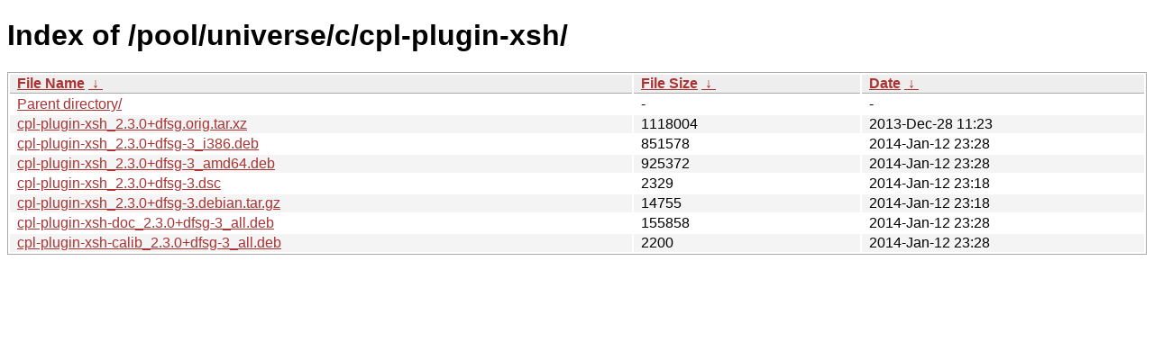

--- FILE ---
content_type: text/html
request_url: https://ftp.task.gda.pl/ubuntu/pool/universe/c/cpl-plugin-xsh/?C=N&O=D
body_size: 896
content:
<!DOCTYPE html><html><head><meta http-equiv="content-type" content="text/html; charset=utf-8"><meta name="viewport" content="width=device-width"><style type="text/css">body,html {background:#fff;font-family:"Bitstream Vera Sans","Lucida Grande","Lucida Sans Unicode",Lucidux,Verdana,Lucida,sans-serif;}tr:nth-child(even) {background:#f4f4f4;}th,td {padding:0.1em 0.5em;}th {text-align:left;font-weight:bold;background:#eee;border-bottom:1px solid #aaa;}#list {border:1px solid #aaa;width:100%;}a {color:#a33;}a:hover {color:#e33;}</style>

<title>Index of /pool/universe/c/cpl-plugin-xsh/</title>
</head><body><h1>Index of /pool/universe/c/cpl-plugin-xsh/</h1>
<table id="list"><thead><tr><th style="width:55%"><a href="?C=N&amp;O=A">File Name</a>&nbsp;<a href="?C=N&amp;O=D">&nbsp;&darr;&nbsp;</a></th><th style="width:20%"><a href="?C=S&amp;O=A">File Size</a>&nbsp;<a href="?C=S&amp;O=D">&nbsp;&darr;&nbsp;</a></th><th style="width:25%"><a href="?C=M&amp;O=A">Date</a>&nbsp;<a href="?C=M&amp;O=D">&nbsp;&darr;&nbsp;</a></th></tr></thead>
<tbody><tr><td class="link"><a href="../?C=N&amp;O=D">Parent directory/</a></td><td class="size">-</td><td class="date">-</td></tr>
<tr><td class="link"><a href="cpl-plugin-xsh_2.3.0%2Bdfsg.orig.tar.xz" title="cpl-plugin-xsh_2.3.0+dfsg.orig.tar.xz">cpl-plugin-xsh_2.3.0+dfsg.orig.tar.xz</a></td><td class="size">            1118004</td><td class="date">2013-Dec-28 11:23</td></tr>
<tr><td class="link"><a href="cpl-plugin-xsh_2.3.0%2Bdfsg-3_i386.deb" title="cpl-plugin-xsh_2.3.0+dfsg-3_i386.deb">cpl-plugin-xsh_2.3.0+dfsg-3_i386.deb</a></td><td class="size">             851578</td><td class="date">2014-Jan-12 23:28</td></tr>
<tr><td class="link"><a href="cpl-plugin-xsh_2.3.0%2Bdfsg-3_amd64.deb" title="cpl-plugin-xsh_2.3.0+dfsg-3_amd64.deb">cpl-plugin-xsh_2.3.0+dfsg-3_amd64.deb</a></td><td class="size">             925372</td><td class="date">2014-Jan-12 23:28</td></tr>
<tr><td class="link"><a href="cpl-plugin-xsh_2.3.0%2Bdfsg-3.dsc" title="cpl-plugin-xsh_2.3.0+dfsg-3.dsc">cpl-plugin-xsh_2.3.0+dfsg-3.dsc</a></td><td class="size">               2329</td><td class="date">2014-Jan-12 23:18</td></tr>
<tr><td class="link"><a href="cpl-plugin-xsh_2.3.0%2Bdfsg-3.debian.tar.gz" title="cpl-plugin-xsh_2.3.0+dfsg-3.debian.tar.gz">cpl-plugin-xsh_2.3.0+dfsg-3.debian.tar.gz</a></td><td class="size">              14755</td><td class="date">2014-Jan-12 23:18</td></tr>
<tr><td class="link"><a href="cpl-plugin-xsh-doc_2.3.0%2Bdfsg-3_all.deb" title="cpl-plugin-xsh-doc_2.3.0+dfsg-3_all.deb">cpl-plugin-xsh-doc_2.3.0+dfsg-3_all.deb</a></td><td class="size">             155858</td><td class="date">2014-Jan-12 23:28</td></tr>
<tr><td class="link"><a href="cpl-plugin-xsh-calib_2.3.0%2Bdfsg-3_all.deb" title="cpl-plugin-xsh-calib_2.3.0+dfsg-3_all.deb">cpl-plugin-xsh-calib_2.3.0+dfsg-3_all.deb</a></td><td class="size">               2200</td><td class="date">2014-Jan-12 23:28</td></tr>
</tbody></table></body></html>